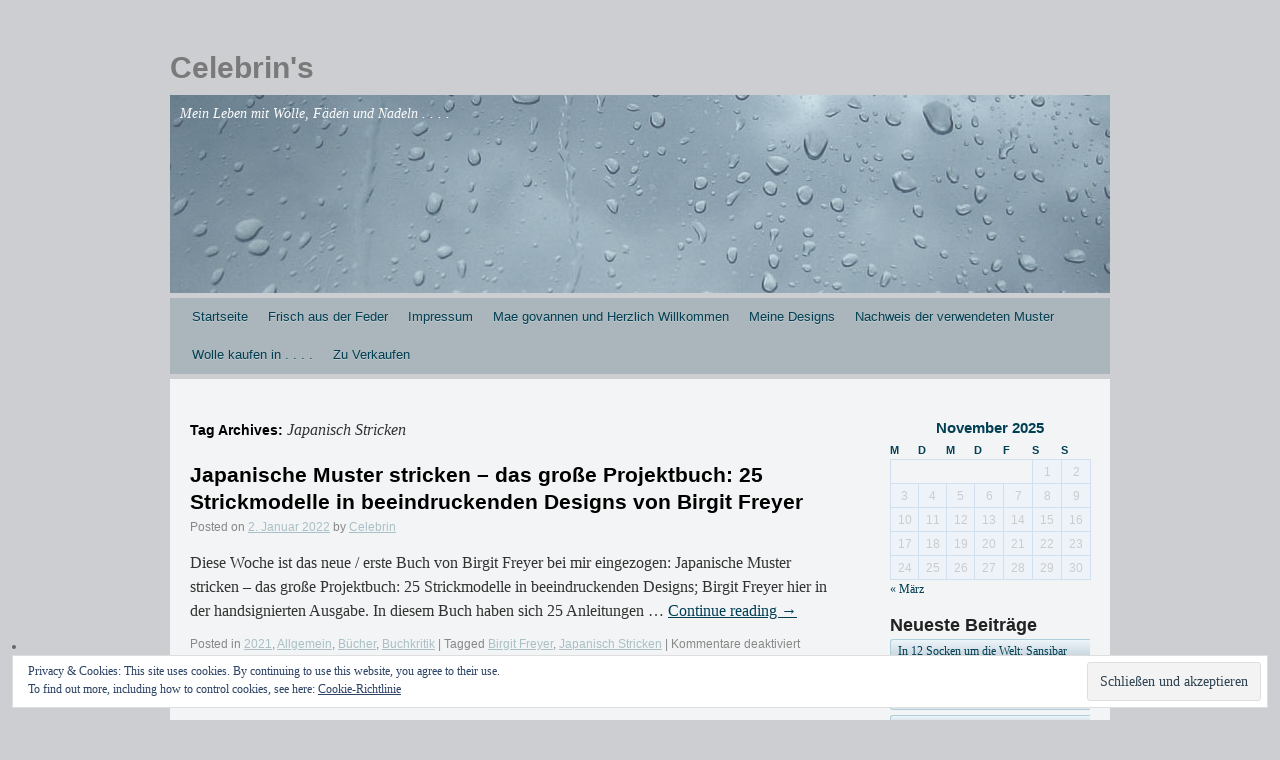

--- FILE ---
content_type: text/html; charset=UTF-8
request_url: https://www.celebrin.de/tag/japanisch-stricken/
body_size: 13322
content:
<!DOCTYPE html>
<html lang="de">
<head>
<meta charset="UTF-8" />
<title>Japanisch Stricken Archive - Celebrin&#039;s</title>
<link rel="profile" href="http://gmpg.org/xfn/11" />
<link rel="stylesheet" type="text/css" media="all" href="https://www.celebrin.de/wp-content/themes/silver-spot/style.css" />
<link rel="pingback" href="https://www.celebrin.de/xmlrpc.php" />
<meta name='robots' content='index, follow, max-image-preview:large, max-snippet:-1, max-video-preview:-1' />
	<style>img:is([sizes="auto" i], [sizes^="auto," i]) { contain-intrinsic-size: 3000px 1500px }</style>
	<meta name="dlm-version" content="5.0.25">
	<!-- This site is optimized with the Yoast SEO plugin v25.2 - https://yoast.com/wordpress/plugins/seo/ -->
	<link rel="canonical" href="https://www.celebrin.de/tag/japanisch-stricken/" />
	<meta property="og:locale" content="de_DE" />
	<meta property="og:type" content="article" />
	<meta property="og:title" content="Japanisch Stricken Archive - Celebrin&#039;s" />
	<meta property="og:url" content="https://www.celebrin.de/tag/japanisch-stricken/" />
	<meta property="og:site_name" content="Celebrin&#039;s" />
	<meta name="twitter:card" content="summary_large_image" />
	<script type="application/ld+json" class="yoast-schema-graph">{"@context":"https://schema.org","@graph":[{"@type":"CollectionPage","@id":"https://www.celebrin.de/tag/japanisch-stricken/","url":"https://www.celebrin.de/tag/japanisch-stricken/","name":"Japanisch Stricken Archive - Celebrin&#039;s","isPartOf":{"@id":"http://www.celebrin.de/#website"},"breadcrumb":{"@id":"https://www.celebrin.de/tag/japanisch-stricken/#breadcrumb"},"inLanguage":"de"},{"@type":"BreadcrumbList","@id":"https://www.celebrin.de/tag/japanisch-stricken/#breadcrumb","itemListElement":[{"@type":"ListItem","position":1,"name":"Startseite","item":"http://www.celebrin.de/"},{"@type":"ListItem","position":2,"name":"Japanisch Stricken"}]},{"@type":"WebSite","@id":"http://www.celebrin.de/#website","url":"http://www.celebrin.de/","name":"Celebrin&#039;s","description":"Mein Leben mit Wolle, Fäden und Nadeln . . . .","potentialAction":[{"@type":"SearchAction","target":{"@type":"EntryPoint","urlTemplate":"http://www.celebrin.de/?s={search_term_string}"},"query-input":{"@type":"PropertyValueSpecification","valueRequired":true,"valueName":"search_term_string"}}],"inLanguage":"de"}]}</script>
	<!-- / Yoast SEO plugin. -->


<link rel='dns-prefetch' href='//www.celebrin.de' />
<link rel='dns-prefetch' href='//secure.gravatar.com' />
<link rel='dns-prefetch' href='//stats.wp.com' />
<link rel='dns-prefetch' href='//maxcdn.bootstrapcdn.com' />
<link rel='dns-prefetch' href='//v0.wordpress.com' />
<link rel='dns-prefetch' href='//jetpack.wordpress.com' />
<link rel='dns-prefetch' href='//s0.wp.com' />
<link rel='dns-prefetch' href='//public-api.wordpress.com' />
<link rel='dns-prefetch' href='//0.gravatar.com' />
<link rel='dns-prefetch' href='//1.gravatar.com' />
<link rel='dns-prefetch' href='//2.gravatar.com' />
<link rel='dns-prefetch' href='//widgets.wp.com' />
<link rel='preconnect' href='//i0.wp.com' />
<link rel='preconnect' href='//c0.wp.com' />
<link rel="alternate" type="application/rss+xml" title="Celebrin&#039;s &raquo; Feed" href="https://www.celebrin.de/feed/" />
<link rel="alternate" type="application/rss+xml" title="Celebrin&#039;s &raquo; Kommentar-Feed" href="https://www.celebrin.de/comments/feed/" />
<link rel="alternate" type="application/rss+xml" title="Celebrin&#039;s &raquo; Japanisch Stricken Schlagwort-Feed" href="https://www.celebrin.de/tag/japanisch-stricken/feed/" />
<script type="text/javascript">
/* <![CDATA[ */
window._wpemojiSettings = {"baseUrl":"https:\/\/s.w.org\/images\/core\/emoji\/16.0.1\/72x72\/","ext":".png","svgUrl":"https:\/\/s.w.org\/images\/core\/emoji\/16.0.1\/svg\/","svgExt":".svg","source":{"concatemoji":"https:\/\/www.celebrin.de\/wp-includes\/js\/wp-emoji-release.min.js?ver=6.8.3"}};
/*! This file is auto-generated */
!function(s,n){var o,i,e;function c(e){try{var t={supportTests:e,timestamp:(new Date).valueOf()};sessionStorage.setItem(o,JSON.stringify(t))}catch(e){}}function p(e,t,n){e.clearRect(0,0,e.canvas.width,e.canvas.height),e.fillText(t,0,0);var t=new Uint32Array(e.getImageData(0,0,e.canvas.width,e.canvas.height).data),a=(e.clearRect(0,0,e.canvas.width,e.canvas.height),e.fillText(n,0,0),new Uint32Array(e.getImageData(0,0,e.canvas.width,e.canvas.height).data));return t.every(function(e,t){return e===a[t]})}function u(e,t){e.clearRect(0,0,e.canvas.width,e.canvas.height),e.fillText(t,0,0);for(var n=e.getImageData(16,16,1,1),a=0;a<n.data.length;a++)if(0!==n.data[a])return!1;return!0}function f(e,t,n,a){switch(t){case"flag":return n(e,"\ud83c\udff3\ufe0f\u200d\u26a7\ufe0f","\ud83c\udff3\ufe0f\u200b\u26a7\ufe0f")?!1:!n(e,"\ud83c\udde8\ud83c\uddf6","\ud83c\udde8\u200b\ud83c\uddf6")&&!n(e,"\ud83c\udff4\udb40\udc67\udb40\udc62\udb40\udc65\udb40\udc6e\udb40\udc67\udb40\udc7f","\ud83c\udff4\u200b\udb40\udc67\u200b\udb40\udc62\u200b\udb40\udc65\u200b\udb40\udc6e\u200b\udb40\udc67\u200b\udb40\udc7f");case"emoji":return!a(e,"\ud83e\udedf")}return!1}function g(e,t,n,a){var r="undefined"!=typeof WorkerGlobalScope&&self instanceof WorkerGlobalScope?new OffscreenCanvas(300,150):s.createElement("canvas"),o=r.getContext("2d",{willReadFrequently:!0}),i=(o.textBaseline="top",o.font="600 32px Arial",{});return e.forEach(function(e){i[e]=t(o,e,n,a)}),i}function t(e){var t=s.createElement("script");t.src=e,t.defer=!0,s.head.appendChild(t)}"undefined"!=typeof Promise&&(o="wpEmojiSettingsSupports",i=["flag","emoji"],n.supports={everything:!0,everythingExceptFlag:!0},e=new Promise(function(e){s.addEventListener("DOMContentLoaded",e,{once:!0})}),new Promise(function(t){var n=function(){try{var e=JSON.parse(sessionStorage.getItem(o));if("object"==typeof e&&"number"==typeof e.timestamp&&(new Date).valueOf()<e.timestamp+604800&&"object"==typeof e.supportTests)return e.supportTests}catch(e){}return null}();if(!n){if("undefined"!=typeof Worker&&"undefined"!=typeof OffscreenCanvas&&"undefined"!=typeof URL&&URL.createObjectURL&&"undefined"!=typeof Blob)try{var e="postMessage("+g.toString()+"("+[JSON.stringify(i),f.toString(),p.toString(),u.toString()].join(",")+"));",a=new Blob([e],{type:"text/javascript"}),r=new Worker(URL.createObjectURL(a),{name:"wpTestEmojiSupports"});return void(r.onmessage=function(e){c(n=e.data),r.terminate(),t(n)})}catch(e){}c(n=g(i,f,p,u))}t(n)}).then(function(e){for(var t in e)n.supports[t]=e[t],n.supports.everything=n.supports.everything&&n.supports[t],"flag"!==t&&(n.supports.everythingExceptFlag=n.supports.everythingExceptFlag&&n.supports[t]);n.supports.everythingExceptFlag=n.supports.everythingExceptFlag&&!n.supports.flag,n.DOMReady=!1,n.readyCallback=function(){n.DOMReady=!0}}).then(function(){return e}).then(function(){var e;n.supports.everything||(n.readyCallback(),(e=n.source||{}).concatemoji?t(e.concatemoji):e.wpemoji&&e.twemoji&&(t(e.twemoji),t(e.wpemoji)))}))}((window,document),window._wpemojiSettings);
/* ]]> */
</script>
<style id='wp-emoji-styles-inline-css' type='text/css'>

	img.wp-smiley, img.emoji {
		display: inline !important;
		border: none !important;
		box-shadow: none !important;
		height: 1em !important;
		width: 1em !important;
		margin: 0 0.07em !important;
		vertical-align: -0.1em !important;
		background: none !important;
		padding: 0 !important;
	}
</style>
<link rel='stylesheet' id='wp-block-library-css' href='https://c0.wp.com/c/6.8.3/wp-includes/css/dist/block-library/style.min.css' type='text/css' media='all' />
<style id='classic-theme-styles-inline-css' type='text/css'>
/*! This file is auto-generated */
.wp-block-button__link{color:#fff;background-color:#32373c;border-radius:9999px;box-shadow:none;text-decoration:none;padding:calc(.667em + 2px) calc(1.333em + 2px);font-size:1.125em}.wp-block-file__button{background:#32373c;color:#fff;text-decoration:none}
</style>
<link rel='stylesheet' id='mediaelement-css' href='https://c0.wp.com/c/6.8.3/wp-includes/js/mediaelement/mediaelementplayer-legacy.min.css' type='text/css' media='all' />
<link rel='stylesheet' id='wp-mediaelement-css' href='https://c0.wp.com/c/6.8.3/wp-includes/js/mediaelement/wp-mediaelement.min.css' type='text/css' media='all' />
<style id='jetpack-sharing-buttons-style-inline-css' type='text/css'>
.jetpack-sharing-buttons__services-list{display:flex;flex-direction:row;flex-wrap:wrap;gap:0;list-style-type:none;margin:5px;padding:0}.jetpack-sharing-buttons__services-list.has-small-icon-size{font-size:12px}.jetpack-sharing-buttons__services-list.has-normal-icon-size{font-size:16px}.jetpack-sharing-buttons__services-list.has-large-icon-size{font-size:24px}.jetpack-sharing-buttons__services-list.has-huge-icon-size{font-size:36px}@media print{.jetpack-sharing-buttons__services-list{display:none!important}}.editor-styles-wrapper .wp-block-jetpack-sharing-buttons{gap:0;padding-inline-start:0}ul.jetpack-sharing-buttons__services-list.has-background{padding:1.25em 2.375em}
</style>
<style id='global-styles-inline-css' type='text/css'>
:root{--wp--preset--aspect-ratio--square: 1;--wp--preset--aspect-ratio--4-3: 4/3;--wp--preset--aspect-ratio--3-4: 3/4;--wp--preset--aspect-ratio--3-2: 3/2;--wp--preset--aspect-ratio--2-3: 2/3;--wp--preset--aspect-ratio--16-9: 16/9;--wp--preset--aspect-ratio--9-16: 9/16;--wp--preset--color--black: #000000;--wp--preset--color--cyan-bluish-gray: #abb8c3;--wp--preset--color--white: #ffffff;--wp--preset--color--pale-pink: #f78da7;--wp--preset--color--vivid-red: #cf2e2e;--wp--preset--color--luminous-vivid-orange: #ff6900;--wp--preset--color--luminous-vivid-amber: #fcb900;--wp--preset--color--light-green-cyan: #7bdcb5;--wp--preset--color--vivid-green-cyan: #00d084;--wp--preset--color--pale-cyan-blue: #8ed1fc;--wp--preset--color--vivid-cyan-blue: #0693e3;--wp--preset--color--vivid-purple: #9b51e0;--wp--preset--gradient--vivid-cyan-blue-to-vivid-purple: linear-gradient(135deg,rgba(6,147,227,1) 0%,rgb(155,81,224) 100%);--wp--preset--gradient--light-green-cyan-to-vivid-green-cyan: linear-gradient(135deg,rgb(122,220,180) 0%,rgb(0,208,130) 100%);--wp--preset--gradient--luminous-vivid-amber-to-luminous-vivid-orange: linear-gradient(135deg,rgba(252,185,0,1) 0%,rgba(255,105,0,1) 100%);--wp--preset--gradient--luminous-vivid-orange-to-vivid-red: linear-gradient(135deg,rgba(255,105,0,1) 0%,rgb(207,46,46) 100%);--wp--preset--gradient--very-light-gray-to-cyan-bluish-gray: linear-gradient(135deg,rgb(238,238,238) 0%,rgb(169,184,195) 100%);--wp--preset--gradient--cool-to-warm-spectrum: linear-gradient(135deg,rgb(74,234,220) 0%,rgb(151,120,209) 20%,rgb(207,42,186) 40%,rgb(238,44,130) 60%,rgb(251,105,98) 80%,rgb(254,248,76) 100%);--wp--preset--gradient--blush-light-purple: linear-gradient(135deg,rgb(255,206,236) 0%,rgb(152,150,240) 100%);--wp--preset--gradient--blush-bordeaux: linear-gradient(135deg,rgb(254,205,165) 0%,rgb(254,45,45) 50%,rgb(107,0,62) 100%);--wp--preset--gradient--luminous-dusk: linear-gradient(135deg,rgb(255,203,112) 0%,rgb(199,81,192) 50%,rgb(65,88,208) 100%);--wp--preset--gradient--pale-ocean: linear-gradient(135deg,rgb(255,245,203) 0%,rgb(182,227,212) 50%,rgb(51,167,181) 100%);--wp--preset--gradient--electric-grass: linear-gradient(135deg,rgb(202,248,128) 0%,rgb(113,206,126) 100%);--wp--preset--gradient--midnight: linear-gradient(135deg,rgb(2,3,129) 0%,rgb(40,116,252) 100%);--wp--preset--font-size--small: 13px;--wp--preset--font-size--medium: 20px;--wp--preset--font-size--large: 36px;--wp--preset--font-size--x-large: 42px;--wp--preset--spacing--20: 0.44rem;--wp--preset--spacing--30: 0.67rem;--wp--preset--spacing--40: 1rem;--wp--preset--spacing--50: 1.5rem;--wp--preset--spacing--60: 2.25rem;--wp--preset--spacing--70: 3.38rem;--wp--preset--spacing--80: 5.06rem;--wp--preset--shadow--natural: 6px 6px 9px rgba(0, 0, 0, 0.2);--wp--preset--shadow--deep: 12px 12px 50px rgba(0, 0, 0, 0.4);--wp--preset--shadow--sharp: 6px 6px 0px rgba(0, 0, 0, 0.2);--wp--preset--shadow--outlined: 6px 6px 0px -3px rgba(255, 255, 255, 1), 6px 6px rgba(0, 0, 0, 1);--wp--preset--shadow--crisp: 6px 6px 0px rgba(0, 0, 0, 1);}:where(.is-layout-flex){gap: 0.5em;}:where(.is-layout-grid){gap: 0.5em;}body .is-layout-flex{display: flex;}.is-layout-flex{flex-wrap: wrap;align-items: center;}.is-layout-flex > :is(*, div){margin: 0;}body .is-layout-grid{display: grid;}.is-layout-grid > :is(*, div){margin: 0;}:where(.wp-block-columns.is-layout-flex){gap: 2em;}:where(.wp-block-columns.is-layout-grid){gap: 2em;}:where(.wp-block-post-template.is-layout-flex){gap: 1.25em;}:where(.wp-block-post-template.is-layout-grid){gap: 1.25em;}.has-black-color{color: var(--wp--preset--color--black) !important;}.has-cyan-bluish-gray-color{color: var(--wp--preset--color--cyan-bluish-gray) !important;}.has-white-color{color: var(--wp--preset--color--white) !important;}.has-pale-pink-color{color: var(--wp--preset--color--pale-pink) !important;}.has-vivid-red-color{color: var(--wp--preset--color--vivid-red) !important;}.has-luminous-vivid-orange-color{color: var(--wp--preset--color--luminous-vivid-orange) !important;}.has-luminous-vivid-amber-color{color: var(--wp--preset--color--luminous-vivid-amber) !important;}.has-light-green-cyan-color{color: var(--wp--preset--color--light-green-cyan) !important;}.has-vivid-green-cyan-color{color: var(--wp--preset--color--vivid-green-cyan) !important;}.has-pale-cyan-blue-color{color: var(--wp--preset--color--pale-cyan-blue) !important;}.has-vivid-cyan-blue-color{color: var(--wp--preset--color--vivid-cyan-blue) !important;}.has-vivid-purple-color{color: var(--wp--preset--color--vivid-purple) !important;}.has-black-background-color{background-color: var(--wp--preset--color--black) !important;}.has-cyan-bluish-gray-background-color{background-color: var(--wp--preset--color--cyan-bluish-gray) !important;}.has-white-background-color{background-color: var(--wp--preset--color--white) !important;}.has-pale-pink-background-color{background-color: var(--wp--preset--color--pale-pink) !important;}.has-vivid-red-background-color{background-color: var(--wp--preset--color--vivid-red) !important;}.has-luminous-vivid-orange-background-color{background-color: var(--wp--preset--color--luminous-vivid-orange) !important;}.has-luminous-vivid-amber-background-color{background-color: var(--wp--preset--color--luminous-vivid-amber) !important;}.has-light-green-cyan-background-color{background-color: var(--wp--preset--color--light-green-cyan) !important;}.has-vivid-green-cyan-background-color{background-color: var(--wp--preset--color--vivid-green-cyan) !important;}.has-pale-cyan-blue-background-color{background-color: var(--wp--preset--color--pale-cyan-blue) !important;}.has-vivid-cyan-blue-background-color{background-color: var(--wp--preset--color--vivid-cyan-blue) !important;}.has-vivid-purple-background-color{background-color: var(--wp--preset--color--vivid-purple) !important;}.has-black-border-color{border-color: var(--wp--preset--color--black) !important;}.has-cyan-bluish-gray-border-color{border-color: var(--wp--preset--color--cyan-bluish-gray) !important;}.has-white-border-color{border-color: var(--wp--preset--color--white) !important;}.has-pale-pink-border-color{border-color: var(--wp--preset--color--pale-pink) !important;}.has-vivid-red-border-color{border-color: var(--wp--preset--color--vivid-red) !important;}.has-luminous-vivid-orange-border-color{border-color: var(--wp--preset--color--luminous-vivid-orange) !important;}.has-luminous-vivid-amber-border-color{border-color: var(--wp--preset--color--luminous-vivid-amber) !important;}.has-light-green-cyan-border-color{border-color: var(--wp--preset--color--light-green-cyan) !important;}.has-vivid-green-cyan-border-color{border-color: var(--wp--preset--color--vivid-green-cyan) !important;}.has-pale-cyan-blue-border-color{border-color: var(--wp--preset--color--pale-cyan-blue) !important;}.has-vivid-cyan-blue-border-color{border-color: var(--wp--preset--color--vivid-cyan-blue) !important;}.has-vivid-purple-border-color{border-color: var(--wp--preset--color--vivid-purple) !important;}.has-vivid-cyan-blue-to-vivid-purple-gradient-background{background: var(--wp--preset--gradient--vivid-cyan-blue-to-vivid-purple) !important;}.has-light-green-cyan-to-vivid-green-cyan-gradient-background{background: var(--wp--preset--gradient--light-green-cyan-to-vivid-green-cyan) !important;}.has-luminous-vivid-amber-to-luminous-vivid-orange-gradient-background{background: var(--wp--preset--gradient--luminous-vivid-amber-to-luminous-vivid-orange) !important;}.has-luminous-vivid-orange-to-vivid-red-gradient-background{background: var(--wp--preset--gradient--luminous-vivid-orange-to-vivid-red) !important;}.has-very-light-gray-to-cyan-bluish-gray-gradient-background{background: var(--wp--preset--gradient--very-light-gray-to-cyan-bluish-gray) !important;}.has-cool-to-warm-spectrum-gradient-background{background: var(--wp--preset--gradient--cool-to-warm-spectrum) !important;}.has-blush-light-purple-gradient-background{background: var(--wp--preset--gradient--blush-light-purple) !important;}.has-blush-bordeaux-gradient-background{background: var(--wp--preset--gradient--blush-bordeaux) !important;}.has-luminous-dusk-gradient-background{background: var(--wp--preset--gradient--luminous-dusk) !important;}.has-pale-ocean-gradient-background{background: var(--wp--preset--gradient--pale-ocean) !important;}.has-electric-grass-gradient-background{background: var(--wp--preset--gradient--electric-grass) !important;}.has-midnight-gradient-background{background: var(--wp--preset--gradient--midnight) !important;}.has-small-font-size{font-size: var(--wp--preset--font-size--small) !important;}.has-medium-font-size{font-size: var(--wp--preset--font-size--medium) !important;}.has-large-font-size{font-size: var(--wp--preset--font-size--large) !important;}.has-x-large-font-size{font-size: var(--wp--preset--font-size--x-large) !important;}
:where(.wp-block-post-template.is-layout-flex){gap: 1.25em;}:where(.wp-block-post-template.is-layout-grid){gap: 1.25em;}
:where(.wp-block-columns.is-layout-flex){gap: 2em;}:where(.wp-block-columns.is-layout-grid){gap: 2em;}
:root :where(.wp-block-pullquote){font-size: 1.5em;line-height: 1.6;}
</style>
<link rel='stylesheet' id='ce_responsive-css' href='https://www.celebrin.de/wp-content/plugins/simple-embed-code/css/video-container.min.css?ver=2.5.1' type='text/css' media='all' />
<link rel='stylesheet' id='font-awesome-css' href='//maxcdn.bootstrapcdn.com/font-awesome/4.2.0/css/font-awesome.min.css?ver=1.0.0' type='text/css' media='all' />
<link rel='stylesheet' id='circles-gallery-plugin-styles-css' href='https://www.celebrin.de/wp-content/plugins/circles-gallery/public/assets/css/public.css?ver=1.0.0' type='text/css' media='all' />
<link rel='stylesheet' id='jetpack_likes-css' href='https://c0.wp.com/p/jetpack/14.7/modules/likes/style.css' type='text/css' media='all' />
<style id='akismet-widget-style-inline-css' type='text/css'>

			.a-stats {
				--akismet-color-mid-green: #357b49;
				--akismet-color-white: #fff;
				--akismet-color-light-grey: #f6f7f7;

				max-width: 350px;
				width: auto;
			}

			.a-stats * {
				all: unset;
				box-sizing: border-box;
			}

			.a-stats strong {
				font-weight: 600;
			}

			.a-stats a.a-stats__link,
			.a-stats a.a-stats__link:visited,
			.a-stats a.a-stats__link:active {
				background: var(--akismet-color-mid-green);
				border: none;
				box-shadow: none;
				border-radius: 8px;
				color: var(--akismet-color-white);
				cursor: pointer;
				display: block;
				font-family: -apple-system, BlinkMacSystemFont, 'Segoe UI', 'Roboto', 'Oxygen-Sans', 'Ubuntu', 'Cantarell', 'Helvetica Neue', sans-serif;
				font-weight: 500;
				padding: 12px;
				text-align: center;
				text-decoration: none;
				transition: all 0.2s ease;
			}

			/* Extra specificity to deal with TwentyTwentyOne focus style */
			.widget .a-stats a.a-stats__link:focus {
				background: var(--akismet-color-mid-green);
				color: var(--akismet-color-white);
				text-decoration: none;
			}

			.a-stats a.a-stats__link:hover {
				filter: brightness(110%);
				box-shadow: 0 4px 12px rgba(0, 0, 0, 0.06), 0 0 2px rgba(0, 0, 0, 0.16);
			}

			.a-stats .count {
				color: var(--akismet-color-white);
				display: block;
				font-size: 1.5em;
				line-height: 1.4;
				padding: 0 13px;
				white-space: nowrap;
			}
		
</style>
<link rel='stylesheet' id='slb_core-css' href='https://www.celebrin.de/wp-content/plugins/simple-lightbox/client/css/app.css?ver=2.9.4' type='text/css' media='all' />
<script type="text/javascript" src="https://c0.wp.com/c/6.8.3/wp-includes/js/jquery/jquery.min.js" id="jquery-core-js"></script>
<script type="text/javascript" src="https://c0.wp.com/c/6.8.3/wp-includes/js/jquery/jquery-migrate.min.js" id="jquery-migrate-js"></script>
<script type="text/javascript" src="https://www.celebrin.de/wp-content/plugins/circles-gallery/public/assets/js/public.js?ver=1.0.0" id="circles-gallery-plugin-script-js"></script>
<script type="text/javascript" id="ai-js-js-extra">
/* <![CDATA[ */
var MyAjax = {"ajaxurl":"https:\/\/www.celebrin.de\/wp-admin\/admin-ajax.php","security":"b2a24c18b3"};
/* ]]> */
</script>
<script type="text/javascript" src="https://www.celebrin.de/wp-content/plugins/advanced-iframe/js/ai.min.js?ver=1" id="ai-js-js"></script>
<link rel="https://api.w.org/" href="https://www.celebrin.de/wp-json/" /><link rel="alternate" title="JSON" type="application/json" href="https://www.celebrin.de/wp-json/wp/v2/tags/719" /><link rel="EditURI" type="application/rsd+xml" title="RSD" href="https://www.celebrin.de/xmlrpc.php?rsd" />
<meta name="generator" content="WordPress 6.8.3" />
	<style>img#wpstats{display:none}</style>
		<style type="text/css" id="custom-background-css">
body.custom-background { background-color: #ccced1; }
</style>
	</head>

<body class="archive tag tag-japanisch-stricken tag-719 custom-background wp-theme-silver-spot">
<div id="wrapper" class="hfeed">
	<div id="header">
		<div id="masthead">
			<div id="branding" role="banner">
								<div id="site-title" class="site-title">
					<span>
						<a href="https://www.celebrin.de/" title="Celebrin&#039;s" rel="home" style="color:#7a7a7a;">Celebrin&#039;s</a>
					</span>
				</div>
				<div id="topwidget" style="display: none;">
					<form role="search" method="get" id="searchform" class="searchform" action="https://www.celebrin.de/">
				<div>
					<label class="screen-reader-text" for="s">Suche nach:</label>
					<input type="text" value="" name="s" id="s" />
					<input type="submit" id="searchsubmit" value="Suchen" />
				</div>
			</form>				</div>
			    
			    <br class="clear">
										<div id="header-image">
						<img src="https://www.celebrin.de/wp-content/themes/silver-spot/images/headers/silvertop5.jpg" style="940px; height: 198px;">
							<div style="color: #fcfcfc; " id="site-description">Mein Leben mit Wolle, Fäden und Nadeln . . . .</div>
						</div>
								</div><!-- #branding -->

			<div id="access" role="navigation">
				<div class="skip-link screen-reader-text"><a href="#content" title="Skip to content">Skip to content</a></div>
				<div class="menu"><ul>
<li ><a href="https://www.celebrin.de/">Startseite</a></li><li class="page_item page-item-2172"><a href="https://www.celebrin.de/frisch-aus-der-feder/">Frisch aus der Feder</a></li>
<li class="page_item page-item-46"><a href="https://www.celebrin.de/impressum-2/">Impressum</a></li>
<li class="page_item page-item-1149"><a href="https://www.celebrin.de/about/">Mae govannen und Herzlich Willkommen</a></li>
<li class="page_item page-item-2782"><a href="https://www.celebrin.de/meine-designs/">Meine Designs</a></li>
<li class="page_item page-item-4386"><a href="https://www.celebrin.de/nachweis-der-verwendeten-muster/">Nachweis der verwendeten Muster</a></li>
<li class="page_item page-item-4020"><a href="https://www.celebrin.de/wolle-kaufen-in/">Wolle kaufen in . . . .</a></li>
<li class="page_item page-item-3697"><a href="https://www.celebrin.de/zu-verkaufen/">Zu Verkaufen</a></li>
</ul></div>
			</div><!-- #access -->
		</div><!-- #masthead -->
	</div><!-- #header -->

	<div id="main">

		<div id="container">
			<div id="content" role="main">

				<h1 class="page-title">Tag Archives: <span>Japanisch Stricken</span></h1>





			<div id="post-6369" class="post-6369 post type-post status-publish format-standard hentry category-687 category-allgemein category-bucher category-buchkritik tag-birgit-freyer tag-japanisch-stricken">
			<h2 class="entry-title"><a href="https://www.celebrin.de/2022/01/02/japanische-muster-stricken-das-grosse-projektbuch-25-strickmodelle-in-beeindruckenden-designs-von-birgit-freyer/" title="Permalink to Japanische Muster stricken – das große Projektbuch: 25 Strickmodelle in beeindruckenden Designs von Birgit Freyer" rel="bookmark">Japanische Muster stricken – das große Projektbuch: 25 Strickmodelle in beeindruckenden Designs von Birgit Freyer</a></h2>

			<div class="entry-meta">
				<span class="meta-prep meta-prep-author">Posted on</span> <a href="https://www.celebrin.de/2022/01/02/japanische-muster-stricken-das-grosse-projektbuch-25-strickmodelle-in-beeindruckenden-designs-von-birgit-freyer/" title="12:09" rel="bookmark"><span class="entry-date">2. Januar 2022</span></a> <span class="meta-sep">by</span> <span class="author vcard"><a class="url fn n" href="https://www.celebrin.de/author/admin/" title="View all posts by Celebrin">Celebrin</a></span>			</div><!-- .entry-meta -->

				<div class="entry-summary">
				<p>Diese Woche ist das neue / erste Buch von Birgit Freyer bei mir eingezogen: Japanische Muster stricken – das große Projektbuch: 25 Strickmodelle in beeindruckenden Designs; Birgit Freyer hier in der handsignierten Ausgabe. In diesem Buch haben sich 25 Anleitungen &hellip; <a href="https://www.celebrin.de/2022/01/02/japanische-muster-stricken-das-grosse-projektbuch-25-strickmodelle-in-beeindruckenden-designs-von-birgit-freyer/">Continue reading <span class="meta-nav">&rarr;</span></a></p>
			</div><!-- .entry-summary -->
	
			<div class="entry-utility">
									<span class="cat-links">
						<span class="entry-utility-prep entry-utility-prep-cat-links">Posted in</span> <a href="https://www.celebrin.de/category/2021/" rel="category tag">2021</a>, <a href="https://www.celebrin.de/category/allgemein/" rel="category tag">Allgemein</a>, <a href="https://www.celebrin.de/category/bucher/" rel="category tag">Bücher</a>, <a href="https://www.celebrin.de/category/bucher/buchkritik/" rel="category tag">Buchkritik</a>					</span>
					<span class="meta-sep">|</span>
													<span class="tag-links">
						<span class="entry-utility-prep entry-utility-prep-tag-links">Tagged</span> <a href="https://www.celebrin.de/tag/birgit-freyer/" rel="tag">Birgit Freyer</a>, <a href="https://www.celebrin.de/tag/japanisch-stricken/" rel="tag">Japanisch Stricken</a>					</span>
					<span class="meta-sep">|</span>
								<span class="comments-link"><span>Kommentare deaktiviert<span class="screen-reader-text"> für Japanische Muster stricken – das große Projektbuch: 25 Strickmodelle in beeindruckenden Designs von Birgit Freyer</span></span></span>
							</div><!-- .entry-utility -->
		</div><!-- #post-## -->

		
	

			</div><!-- #content -->
		</div><!-- #container -->


		<div id="primary" class="widget-area" role="complementary">
			<ul class="xoxo">

<li id="calendar-3" class="widget-container widget_calendar"><div id="calendar_wrap" class="calendar_wrap"><table id="wp-calendar" class="wp-calendar-table">
	<caption>November 2025</caption>
	<thead>
	<tr>
		<th scope="col" aria-label="Montag">M</th>
		<th scope="col" aria-label="Dienstag">D</th>
		<th scope="col" aria-label="Mittwoch">M</th>
		<th scope="col" aria-label="Donnerstag">D</th>
		<th scope="col" aria-label="Freitag">F</th>
		<th scope="col" aria-label="Samstag">S</th>
		<th scope="col" aria-label="Sonntag">S</th>
	</tr>
	</thead>
	<tbody>
	<tr>
		<td colspan="5" class="pad">&nbsp;</td><td>1</td><td>2</td>
	</tr>
	<tr>
		<td>3</td><td>4</td><td>5</td><td>6</td><td id="today">7</td><td>8</td><td>9</td>
	</tr>
	<tr>
		<td>10</td><td>11</td><td>12</td><td>13</td><td>14</td><td>15</td><td>16</td>
	</tr>
	<tr>
		<td>17</td><td>18</td><td>19</td><td>20</td><td>21</td><td>22</td><td>23</td>
	</tr>
	<tr>
		<td>24</td><td>25</td><td>26</td><td>27</td><td>28</td><td>29</td><td>30</td>
	</tr>
	</tbody>
	</table><nav aria-label="Vorherige und nächste Monate" class="wp-calendar-nav">
		<span class="wp-calendar-nav-prev"><a href="https://www.celebrin.de/2024/03/">&laquo; März</a></span>
		<span class="pad">&nbsp;</span>
		<span class="wp-calendar-nav-next">&nbsp;</span>
	</nav></div></li>
		<li id="recent-posts-2" class="widget-container widget_recent_entries">
		<h3 class="widget-title">Neueste Beiträge</h3>
		<ul>
											<li>
					<a href="https://www.celebrin.de/2024/03/09/in-12-socken-um-die-welt-sansibar-02-2024/">In 12 Socken um die Welt: Sansibar 02/2024</a>
									</li>
											<li>
					<a href="https://www.celebrin.de/2024/03/08/februar-2024/">Februar 2024</a>
									</li>
											<li>
					<a href="https://www.celebrin.de/2024/02/10/januar-2024/">Januar 2024</a>
									</li>
											<li>
					<a href="https://www.celebrin.de/2024/01/21/in-12-socken-um-die-welt-kurilen-01-2024/">In 12 Socken um die Welt: Kurilen 01/2024</a>
									</li>
											<li>
					<a href="https://www.celebrin.de/2024/01/08/lars-der-eisbaer/">Lars &#8211; Der Eisbär</a>
									</li>
					</ul>

		</li><li id="archives-2" class="widget-container widget_archive"><h3 class="widget-title">Archiv</h3>		<label class="screen-reader-text" for="archives-dropdown-2">Archiv</label>
		<select id="archives-dropdown-2" name="archive-dropdown">
			
			<option value="">Monat auswählen</option>
				<option value='https://www.celebrin.de/2024/03/'> März 2024 &nbsp;(2)</option>
	<option value='https://www.celebrin.de/2024/02/'> Februar 2024 &nbsp;(1)</option>
	<option value='https://www.celebrin.de/2024/01/'> Januar 2024 &nbsp;(3)</option>
	<option value='https://www.celebrin.de/2023/12/'> Dezember 2023 &nbsp;(2)</option>
	<option value='https://www.celebrin.de/2023/11/'> November 2023 &nbsp;(1)</option>
	<option value='https://www.celebrin.de/2023/10/'> Oktober 2023 &nbsp;(6)</option>
	<option value='https://www.celebrin.de/2023/09/'> September 2023 &nbsp;(4)</option>
	<option value='https://www.celebrin.de/2023/07/'> Juli 2023 &nbsp;(1)</option>
	<option value='https://www.celebrin.de/2023/05/'> Mai 2023 &nbsp;(2)</option>
	<option value='https://www.celebrin.de/2023/03/'> März 2023 &nbsp;(3)</option>
	<option value='https://www.celebrin.de/2023/01/'> Januar 2023 &nbsp;(3)</option>
	<option value='https://www.celebrin.de/2022/12/'> Dezember 2022 &nbsp;(2)</option>
	<option value='https://www.celebrin.de/2022/11/'> November 2022 &nbsp;(1)</option>
	<option value='https://www.celebrin.de/2022/05/'> Mai 2022 &nbsp;(1)</option>
	<option value='https://www.celebrin.de/2022/04/'> April 2022 &nbsp;(3)</option>
	<option value='https://www.celebrin.de/2022/03/'> März 2022 &nbsp;(2)</option>
	<option value='https://www.celebrin.de/2022/02/'> Februar 2022 &nbsp;(1)</option>
	<option value='https://www.celebrin.de/2022/01/'> Januar 2022 &nbsp;(2)</option>
	<option value='https://www.celebrin.de/2021/12/'> Dezember 2021 &nbsp;(1)</option>
	<option value='https://www.celebrin.de/2021/09/'> September 2021 &nbsp;(1)</option>
	<option value='https://www.celebrin.de/2021/06/'> Juni 2021 &nbsp;(1)</option>
	<option value='https://www.celebrin.de/2021/05/'> Mai 2021 &nbsp;(2)</option>
	<option value='https://www.celebrin.de/2021/03/'> März 2021 &nbsp;(2)</option>
	<option value='https://www.celebrin.de/2021/02/'> Februar 2021 &nbsp;(5)</option>
	<option value='https://www.celebrin.de/2021/01/'> Januar 2021 &nbsp;(1)</option>
	<option value='https://www.celebrin.de/2020/12/'> Dezember 2020 &nbsp;(1)</option>
	<option value='https://www.celebrin.de/2020/11/'> November 2020 &nbsp;(4)</option>
	<option value='https://www.celebrin.de/2020/09/'> September 2020 &nbsp;(4)</option>
	<option value='https://www.celebrin.de/2020/04/'> April 2020 &nbsp;(1)</option>
	<option value='https://www.celebrin.de/2020/03/'> März 2020 &nbsp;(1)</option>
	<option value='https://www.celebrin.de/2020/02/'> Februar 2020 &nbsp;(2)</option>
	<option value='https://www.celebrin.de/2020/01/'> Januar 2020 &nbsp;(2)</option>
	<option value='https://www.celebrin.de/2019/12/'> Dezember 2019 &nbsp;(1)</option>
	<option value='https://www.celebrin.de/2019/11/'> November 2019 &nbsp;(2)</option>
	<option value='https://www.celebrin.de/2019/10/'> Oktober 2019 &nbsp;(2)</option>
	<option value='https://www.celebrin.de/2019/09/'> September 2019 &nbsp;(1)</option>
	<option value='https://www.celebrin.de/2019/08/'> August 2019 &nbsp;(4)</option>
	<option value='https://www.celebrin.de/2019/07/'> Juli 2019 &nbsp;(3)</option>
	<option value='https://www.celebrin.de/2019/06/'> Juni 2019 &nbsp;(1)</option>
	<option value='https://www.celebrin.de/2019/05/'> Mai 2019 &nbsp;(2)</option>
	<option value='https://www.celebrin.de/2019/01/'> Januar 2019 &nbsp;(3)</option>
	<option value='https://www.celebrin.de/2018/12/'> Dezember 2018 &nbsp;(3)</option>
	<option value='https://www.celebrin.de/2018/09/'> September 2018 &nbsp;(1)</option>
	<option value='https://www.celebrin.de/2018/08/'> August 2018 &nbsp;(2)</option>
	<option value='https://www.celebrin.de/2018/05/'> Mai 2018 &nbsp;(4)</option>
	<option value='https://www.celebrin.de/2018/04/'> April 2018 &nbsp;(3)</option>
	<option value='https://www.celebrin.de/2018/03/'> März 2018 &nbsp;(3)</option>
	<option value='https://www.celebrin.de/2018/02/'> Februar 2018 &nbsp;(2)</option>
	<option value='https://www.celebrin.de/2018/01/'> Januar 2018 &nbsp;(1)</option>
	<option value='https://www.celebrin.de/2017/12/'> Dezember 2017 &nbsp;(2)</option>
	<option value='https://www.celebrin.de/2017/11/'> November 2017 &nbsp;(2)</option>
	<option value='https://www.celebrin.de/2017/10/'> Oktober 2017 &nbsp;(1)</option>
	<option value='https://www.celebrin.de/2017/09/'> September 2017 &nbsp;(1)</option>
	<option value='https://www.celebrin.de/2017/08/'> August 2017 &nbsp;(1)</option>
	<option value='https://www.celebrin.de/2017/07/'> Juli 2017 &nbsp;(6)</option>
	<option value='https://www.celebrin.de/2017/06/'> Juni 2017 &nbsp;(3)</option>
	<option value='https://www.celebrin.de/2017/05/'> Mai 2017 &nbsp;(1)</option>
	<option value='https://www.celebrin.de/2017/04/'> April 2017 &nbsp;(2)</option>
	<option value='https://www.celebrin.de/2017/03/'> März 2017 &nbsp;(3)</option>
	<option value='https://www.celebrin.de/2017/02/'> Februar 2017 &nbsp;(1)</option>
	<option value='https://www.celebrin.de/2017/01/'> Januar 2017 &nbsp;(2)</option>
	<option value='https://www.celebrin.de/2016/12/'> Dezember 2016 &nbsp;(3)</option>
	<option value='https://www.celebrin.de/2016/10/'> Oktober 2016 &nbsp;(2)</option>
	<option value='https://www.celebrin.de/2016/09/'> September 2016 &nbsp;(1)</option>
	<option value='https://www.celebrin.de/2016/08/'> August 2016 &nbsp;(2)</option>
	<option value='https://www.celebrin.de/2016/05/'> Mai 2016 &nbsp;(1)</option>
	<option value='https://www.celebrin.de/2016/03/'> März 2016 &nbsp;(2)</option>
	<option value='https://www.celebrin.de/2016/01/'> Januar 2016 &nbsp;(2)</option>
	<option value='https://www.celebrin.de/2015/12/'> Dezember 2015 &nbsp;(1)</option>
	<option value='https://www.celebrin.de/2015/09/'> September 2015 &nbsp;(1)</option>
	<option value='https://www.celebrin.de/2015/06/'> Juni 2015 &nbsp;(1)</option>
	<option value='https://www.celebrin.de/2015/03/'> März 2015 &nbsp;(3)</option>
	<option value='https://www.celebrin.de/2015/02/'> Februar 2015 &nbsp;(1)</option>
	<option value='https://www.celebrin.de/2014/12/'> Dezember 2014 &nbsp;(1)</option>
	<option value='https://www.celebrin.de/2014/10/'> Oktober 2014 &nbsp;(1)</option>
	<option value='https://www.celebrin.de/2014/08/'> August 2014 &nbsp;(2)</option>
	<option value='https://www.celebrin.de/2014/05/'> Mai 2014 &nbsp;(1)</option>
	<option value='https://www.celebrin.de/2014/04/'> April 2014 &nbsp;(3)</option>
	<option value='https://www.celebrin.de/2013/12/'> Dezember 2013 &nbsp;(1)</option>
	<option value='https://www.celebrin.de/2013/07/'> Juli 2013 &nbsp;(2)</option>
	<option value='https://www.celebrin.de/2013/06/'> Juni 2013 &nbsp;(3)</option>
	<option value='https://www.celebrin.de/2013/05/'> Mai 2013 &nbsp;(4)</option>
	<option value='https://www.celebrin.de/2012/12/'> Dezember 2012 &nbsp;(1)</option>
	<option value='https://www.celebrin.de/2012/11/'> November 2012 &nbsp;(1)</option>
	<option value='https://www.celebrin.de/2012/10/'> Oktober 2012 &nbsp;(1)</option>
	<option value='https://www.celebrin.de/2012/07/'> Juli 2012 &nbsp;(2)</option>
	<option value='https://www.celebrin.de/2012/04/'> April 2012 &nbsp;(2)</option>
	<option value='https://www.celebrin.de/2011/11/'> November 2011 &nbsp;(4)</option>
	<option value='https://www.celebrin.de/2011/10/'> Oktober 2011 &nbsp;(1)</option>
	<option value='https://www.celebrin.de/2011/09/'> September 2011 &nbsp;(4)</option>
	<option value='https://www.celebrin.de/2011/08/'> August 2011 &nbsp;(1)</option>
	<option value='https://www.celebrin.de/2011/07/'> Juli 2011 &nbsp;(5)</option>
	<option value='https://www.celebrin.de/2011/06/'> Juni 2011 &nbsp;(5)</option>
	<option value='https://www.celebrin.de/2011/05/'> Mai 2011 &nbsp;(9)</option>
	<option value='https://www.celebrin.de/2011/04/'> April 2011 &nbsp;(5)</option>
	<option value='https://www.celebrin.de/2011/03/'> März 2011 &nbsp;(10)</option>
	<option value='https://www.celebrin.de/2011/02/'> Februar 2011 &nbsp;(1)</option>
	<option value='https://www.celebrin.de/2011/01/'> Januar 2011 &nbsp;(12)</option>
	<option value='https://www.celebrin.de/2010/12/'> Dezember 2010 &nbsp;(11)</option>
	<option value='https://www.celebrin.de/2010/11/'> November 2010 &nbsp;(5)</option>
	<option value='https://www.celebrin.de/2010/10/'> Oktober 2010 &nbsp;(6)</option>
	<option value='https://www.celebrin.de/2010/09/'> September 2010 &nbsp;(5)</option>
	<option value='https://www.celebrin.de/2010/08/'> August 2010 &nbsp;(6)</option>
	<option value='https://www.celebrin.de/2010/07/'> Juli 2010 &nbsp;(5)</option>
	<option value='https://www.celebrin.de/2010/06/'> Juni 2010 &nbsp;(5)</option>
	<option value='https://www.celebrin.de/2010/05/'> Mai 2010 &nbsp;(7)</option>
	<option value='https://www.celebrin.de/2010/04/'> April 2010 &nbsp;(7)</option>
	<option value='https://www.celebrin.de/2010/03/'> März 2010 &nbsp;(4)</option>
	<option value='https://www.celebrin.de/2010/02/'> Februar 2010 &nbsp;(7)</option>
	<option value='https://www.celebrin.de/2010/01/'> Januar 2010 &nbsp;(11)</option>
	<option value='https://www.celebrin.de/2009/12/'> Dezember 2009 &nbsp;(11)</option>
	<option value='https://www.celebrin.de/2009/11/'> November 2009 &nbsp;(7)</option>
	<option value='https://www.celebrin.de/2009/10/'> Oktober 2009 &nbsp;(4)</option>
	<option value='https://www.celebrin.de/2009/09/'> September 2009 &nbsp;(10)</option>
	<option value='https://www.celebrin.de/2009/08/'> August 2009 &nbsp;(24)</option>
	<option value='https://www.celebrin.de/2009/07/'> Juli 2009 &nbsp;(9)</option>
	<option value='https://www.celebrin.de/2009/06/'> Juni 2009 &nbsp;(8)</option>
	<option value='https://www.celebrin.de/2009/05/'> Mai 2009 &nbsp;(14)</option>
	<option value='https://www.celebrin.de/2009/04/'> April 2009 &nbsp;(12)</option>
	<option value='https://www.celebrin.de/2009/03/'> März 2009 &nbsp;(8)</option>
	<option value='https://www.celebrin.de/2009/02/'> Februar 2009 &nbsp;(6)</option>
	<option value='https://www.celebrin.de/2009/01/'> Januar 2009 &nbsp;(13)</option>
	<option value='https://www.celebrin.de/2008/12/'> Dezember 2008 &nbsp;(17)</option>
	<option value='https://www.celebrin.de/2008/11/'> November 2008 &nbsp;(10)</option>
	<option value='https://www.celebrin.de/2008/10/'> Oktober 2008 &nbsp;(8)</option>
	<option value='https://www.celebrin.de/2008/09/'> September 2008 &nbsp;(18)</option>
	<option value='https://www.celebrin.de/2008/08/'> August 2008 &nbsp;(2)</option>
	<option value='https://www.celebrin.de/2008/07/'> Juli 2008 &nbsp;(4)</option>
	<option value='https://www.celebrin.de/2008/06/'> Juni 2008 &nbsp;(4)</option>
	<option value='https://www.celebrin.de/2008/05/'> Mai 2008 &nbsp;(2)</option>
	<option value='https://www.celebrin.de/2008/04/'> April 2008 &nbsp;(5)</option>
	<option value='https://www.celebrin.de/2008/03/'> März 2008 &nbsp;(1)</option>
	<option value='https://www.celebrin.de/2008/02/'> Februar 2008 &nbsp;(1)</option>
	<option value='https://www.celebrin.de/2008/01/'> Januar 2008 &nbsp;(3)</option>
	<option value='https://www.celebrin.de/2007/12/'> Dezember 2007 &nbsp;(1)</option>
	<option value='https://www.celebrin.de/2007/11/'> November 2007 &nbsp;(1)</option>

		</select>

			<script type="text/javascript">
/* <![CDATA[ */

(function() {
	var dropdown = document.getElementById( "archives-dropdown-2" );
	function onSelectChange() {
		if ( dropdown.options[ dropdown.selectedIndex ].value !== '' ) {
			document.location.href = this.options[ this.selectedIndex ].value;
		}
	}
	dropdown.onchange = onSelectChange;
})();

/* ]]> */
</script>
</li><li id="categories-3" class="widget-container widget_categories"><h3 class="widget-title">Kategorien</h3><form action="https://www.celebrin.de" method="get"><label class="screen-reader-text" for="cat">Kategorien</label><select  name='cat' id='cat' class='postform'>
	<option value='-1'>Kategorie auswählen</option>
	<option class="level-0" value="613">2017&nbsp;&nbsp;(10)</option>
	<option class="level-0" value="628">2018&nbsp;&nbsp;(17)</option>
	<option class="level-0" value="643">2019&nbsp;&nbsp;(19)</option>
	<option class="level-0" value="666">2020&nbsp;&nbsp;(16)</option>
	<option class="level-0" value="687">2021&nbsp;&nbsp;(15)</option>
	<option class="level-0" value="720">2022&nbsp;&nbsp;(12)</option>
	<option class="level-0" value="731">2023&nbsp;&nbsp;(19)</option>
	<option class="level-0" value="758">2024&nbsp;&nbsp;(6)</option>
	<option class="level-0" value="519">Akureyri&nbsp;&nbsp;(1)</option>
	<option class="level-0" value="1">Allgemein&nbsp;&nbsp;(89)</option>
	<option class="level-0" value="454">Alltag&nbsp;&nbsp;(2)</option>
	<option class="level-0" value="455">Anleitung&nbsp;&nbsp;(1)</option>
	<option class="level-0" value="413">ASP&nbsp;&nbsp;(1)</option>
	<option class="level-0" value="552">Auf Reisen&nbsp;&nbsp;(5)</option>
	<option class="level-0" value="633">Ausgelesen&nbsp;&nbsp;(5)</option>
	<option class="level-0" value="466">Begleiter durchs Jahr&nbsp;&nbsp;(20)</option>
	<option class="level-0" value="598">Begleiter_2017&nbsp;&nbsp;(12)</option>
	<option class="level-0" value="558">Berlin&nbsp;&nbsp;(2)</option>
	<option class="level-0" value="743">BildderWoche&nbsp;&nbsp;(10)</option>
	<option class="level-0" value="4">Bücher&nbsp;&nbsp;(23)</option>
	<option class="level-0" value="414">Buchkritik&nbsp;&nbsp;(15)</option>
	<option class="level-0" value="422">CD Kritik&nbsp;&nbsp;(2)</option>
	<option class="level-0" value="416">Corvus Corax&nbsp;&nbsp;(1)</option>
	<option class="level-0" value="617">CvB&nbsp;&nbsp;(2)</option>
	<option class="level-0" value="399">Drachen&nbsp;&nbsp;(1)</option>
	<option class="level-0" value="599">Einhorn&nbsp;&nbsp;(4)</option>
	<option class="level-0" value="5">Fertige Arbeiten&nbsp;&nbsp;(18)</option>
	<option class="level-0" value="512">Filzen&nbsp;&nbsp;(2)</option>
	<option class="level-0" value="418">Flohmarkt&nbsp;&nbsp;(2)</option>
	<option class="level-0" value="586">Frau_Schulz_Decke&nbsp;&nbsp;(1)</option>
	<option class="level-0" value="472">Frisch aus der Feder&nbsp;&nbsp;(2)</option>
	<option class="level-0" value="356">Frühchen&nbsp;&nbsp;(2)</option>
	<option class="level-0" value="389">Gerüchte&nbsp;&nbsp;(1)</option>
	<option class="level-0" value="375">Geschriebenes&nbsp;&nbsp;(1)</option>
	<option class="level-0" value="684">GrüneSocken&nbsp;&nbsp;(6)</option>
	<option class="level-0" value="747">Häkeln&nbsp;&nbsp;(2)</option>
	<option class="level-0" value="6">Handarbeiten&nbsp;&nbsp;(2)</option>
	<option class="level-0" value="7">Handstulpen&nbsp;&nbsp;(6)</option>
	<option class="level-0" value="761">Hörbücher&nbsp;&nbsp;(1)</option>
	<option class="level-0" value="527">Island 2011&nbsp;&nbsp;(2)</option>
	<option class="level-0" value="9">KAL&nbsp;&nbsp;(29)</option>
	<option class="level-0" value="640">Karitatives_Stricken&nbsp;&nbsp;(1)</option>
	<option class="level-0" value="10">Kinderlächeln&nbsp;&nbsp;(3)</option>
	<option class="level-0" value="11">Kinderlächeln 2008&nbsp;&nbsp;(9)</option>
	<option class="level-0" value="12">Kinderlächeln 2009&nbsp;&nbsp;(5)</option>
	<option class="level-0" value="594">Kindermützen&nbsp;&nbsp;(1)</option>
	<option class="level-0" value="592">Kinderstricken&nbsp;&nbsp;(1)</option>
	<option class="level-0" value="13">kip&nbsp;&nbsp;(4)</option>
	<option class="level-0" value="423">Konzertbericht&nbsp;&nbsp;(3)</option>
	<option class="level-0" value="299">Kragen&nbsp;&nbsp;(1)</option>
	<option class="level-0" value="14">Kreuzstich&nbsp;&nbsp;(39)</option>
	<option class="level-0" value="15">Kurzreisen&nbsp;&nbsp;(2)</option>
	<option class="level-0" value="16">Lace&nbsp;&nbsp;(65)</option>
	<option class="level-0" value="544">Leo&nbsp;&nbsp;(1)</option>
	<option class="level-0" value="700">Leuchtturm&nbsp;&nbsp;(3)</option>
	<option class="level-0" value="740">Leuchtturm Stricken&nbsp;&nbsp;(1)</option>
	<option class="level-0" value="547">Messen und Ausstellungen&nbsp;&nbsp;(2)</option>
	<option class="level-0" value="593">Mission: Stash-Abbau&nbsp;&nbsp;(26)</option>
	<option class="level-0" value="419">Musik&nbsp;&nbsp;(5)</option>
	<option class="level-0" value="17">Mützen&nbsp;&nbsp;(5)</option>
	<option class="level-0" value="18">Persönliches&nbsp;&nbsp;(2)</option>
	<option class="level-0" value="467">Photos&nbsp;&nbsp;(1)</option>
	<option class="level-0" value="346">Postcrossing&nbsp;&nbsp;(1)</option>
	<option class="level-0" value="705">Pullover/Shirt&nbsp;&nbsp;(1)</option>
	<option class="level-0" value="619">Rezension&nbsp;&nbsp;(2)</option>
	<option class="level-0" value="629">Schaf&nbsp;&nbsp;(4)</option>
	<option class="level-0" value="725">Schafpaten&nbsp;&nbsp;(2)</option>
	<option class="level-0" value="19">Schal&nbsp;&nbsp;(36)</option>
	<option class="level-0" value="20">Socken&nbsp;&nbsp;(58)</option>
	<option class="level-0" value="637">Sticken allgemein&nbsp;&nbsp;(1)</option>
	<option class="level-0" value="530">Strahleaugen&nbsp;&nbsp;(1)</option>
	<option class="level-0" value="21">Stricken allgemein&nbsp;&nbsp;(64)</option>
	<option class="level-0" value="690">Temperaturbild&nbsp;&nbsp;(3)</option>
	<option class="level-0" value="327">Tücher&nbsp;&nbsp;(34)</option>
	<option class="level-0" value="24">UFO Tagebuch&nbsp;&nbsp;(3)</option>
	<option class="level-0" value="25">Uncategorized&nbsp;&nbsp;(5)</option>
	<option class="level-0" value="712">Unterwegs&nbsp;&nbsp;(1)</option>
	<option class="level-0" value="459">Urlaub&nbsp;&nbsp;(3)</option>
	<option class="level-0" value="460">Urlaubsvorbereitungen&nbsp;&nbsp;(3)</option>
	<option class="level-0" value="649">VirtuellesWorkbook&nbsp;&nbsp;(1)</option>
	<option class="level-0" value="27">Vorratskiste&nbsp;&nbsp;(17)</option>
	<option class="level-0" value="342">W I P&nbsp;&nbsp;(2)</option>
	<option class="level-0" value="642">Wichtig&nbsp;&nbsp;(2)</option>
	<option class="level-0" value="29">Wolle kaufen&nbsp;&nbsp;(10)</option>
	<option class="level-0" value="30">Wollschaf&nbsp;&nbsp;(18)</option>
	<option class="level-0" value="549">Zwerge&nbsp;&nbsp;(1)</option>
</select>
</form><script type="text/javascript">
/* <![CDATA[ */

(function() {
	var dropdown = document.getElementById( "cat" );
	function onCatChange() {
		if ( dropdown.options[ dropdown.selectedIndex ].value > 0 ) {
			dropdown.parentNode.submit();
		}
	}
	dropdown.onchange = onCatChange;
})();

/* ]]> */
</script>
</li><li id="text-17" class="widget-container widget_text"><h3 class="widget-title">Geocaching.com</h3>			<div class="textwidget"><a href="https://www.geocaching.com/profile/?guid=7c2d4b5e-65d1-400a-b12e-b409fe842528" target="_blank"><img src="https://img.geocaching.comstats/img.aspx?txt=Let's+Go+Geocaching!&uid=7c2d4b5e-65d1-400a-b12e-b409fe842528&bg=2" alt="Profile for Engill_Cele_Brin" /></a></div>
		</li><li id="pages-2" class="widget-container widget_pages"><h3 class="widget-title">Seiten</h3>
			<ul>
				<li class="page_item page-item-2172"><a href="https://www.celebrin.de/frisch-aus-der-feder/">Frisch aus der Feder</a></li>
<li class="page_item page-item-46"><a href="https://www.celebrin.de/impressum-2/">Impressum</a></li>
<li class="page_item page-item-1149"><a href="https://www.celebrin.de/about/">Mae govannen und Herzlich Willkommen</a></li>
<li class="page_item page-item-2782"><a href="https://www.celebrin.de/meine-designs/">Meine Designs</a></li>
<li class="page_item page-item-4386"><a href="https://www.celebrin.de/nachweis-der-verwendeten-muster/">Nachweis der verwendeten Muster</a></li>
<li class="page_item page-item-4020"><a href="https://www.celebrin.de/wolle-kaufen-in/">Wolle kaufen in . . . .</a></li>
<li class="page_item page-item-3697"><a href="https://www.celebrin.de/zu-verkaufen/">Zu Verkaufen</a></li>
			</ul>

			</li><li id="text-9" class="widget-container widget_text">			<div class="textwidget"><p>
<a href="http://www.easy2sync.de/de/ueber/ablogatree.php"><img data-recalc-dims="1" src="https://i0.wp.com/www.easy2sync.de/img/special/Button_d_160_Robinie.png?resize=160%2C46" width="160" height="46" border="0" alt="Mein Blog hat eine Robinie gepflanzt."></a><br />
</br></p>
</div>
		</li><li id="eu_cookie_law_widget-2" class="widget-container widget_eu_cookie_law_widget">
<div
	class="hide-on-button"
	data-hide-timeout="30"
	data-consent-expiration="90"
	id="eu-cookie-law"
>
	<form method="post" id="jetpack-eu-cookie-law-form">
		<input type="submit" value="Schließen und akzeptieren" class="accept" />
	</form>

	Privacy &amp; Cookies: This site uses cookies. By continuing to use this website, you agree to their use. <br />
To find out more, including how to control cookies, see here:
		<a href="http://www.celebrin.de/impressum-2/" rel="">
		Cookie-Richtlinie	</a>
</div>
</li>			</ul>
		</div><!-- #primary .widget-area -->

	</div><!-- #main -->

	<div id="footer" role="contentinfo">
		<div id="colophon">



			<div id="site-info">
				<a href="https://www.celebrin.de/" title="Celebrin&#039;s" rel="home">
					Celebrin&#039;s				</a>
			</div><!-- #site-info -->

			<div id="site-generator">
							</div><!-- #site-generator -->
			

		</div><!-- #colophon -->
	</div><!-- #footer -->

</div><!-- #wrapper -->

<script type="speculationrules">
{"prefetch":[{"source":"document","where":{"and":[{"href_matches":"\/*"},{"not":{"href_matches":["\/wp-*.php","\/wp-admin\/*","\/wp-content\/uploads\/*","\/wp-content\/*","\/wp-content\/plugins\/*","\/wp-content\/themes\/silver-spot\/*","\/*\\?(.+)"]}},{"not":{"selector_matches":"a[rel~=\"nofollow\"]"}},{"not":{"selector_matches":".no-prefetch, .no-prefetch a"}}]},"eagerness":"conservative"}]}
</script>
<link rel='stylesheet' id='eu-cookie-law-style-css' href='https://c0.wp.com/p/jetpack/14.7/modules/widgets/eu-cookie-law/style.css' type='text/css' media='all' />
<script type="text/javascript" id="dlm-xhr-js-extra">
/* <![CDATA[ */
var dlmXHRtranslations = {"error":"An error occurred while trying to download the file. Please try again.","not_found":"Download existiert nicht.","no_file_path":"No file path defined.","no_file_paths":"Dateipfad nicht definiert.","filetype":"Download is not allowed for this file type.","file_access_denied":"Access denied to this file.","access_denied":"Access denied. You do not have permission to download this file.","security_error":"Something is wrong with the file path.","file_not_found":"Datei nicht gefunden."};
/* ]]> */
</script>
<script type="text/javascript" id="dlm-xhr-js-before">
/* <![CDATA[ */
const dlmXHR = {"xhr_links":{"class":["download-link","download-button"]},"prevent_duplicates":true,"ajaxUrl":"https:\/\/www.celebrin.de\/wp-admin\/admin-ajax.php"}; dlmXHRinstance = {}; const dlmXHRGlobalLinks = "http://www.celebrin.de/download/"; const dlmNonXHRGlobalLinks = []; dlmXHRgif = "https://www.celebrin.de/wp-includes/images/spinner.gif"; const dlmXHRProgress = "1"
/* ]]> */
</script>
<script type="text/javascript" src="https://www.celebrin.de/wp-content/plugins/download-monitor/assets/js/dlm-xhr.min.js?ver=5.0.25" id="dlm-xhr-js"></script>
<script type="text/javascript" id="jetpack-stats-js-before">
/* <![CDATA[ */
_stq = window._stq || [];
_stq.push([ "view", JSON.parse("{\"v\":\"ext\",\"blog\":\"10704054\",\"post\":\"0\",\"tz\":\"1\",\"srv\":\"www.celebrin.de\",\"arch_tag\":\"japanisch-stricken\",\"arch_results\":\"1\",\"j\":\"1:14.7\"}") ]);
_stq.push([ "clickTrackerInit", "10704054", "0" ]);
/* ]]> */
</script>
<script type="text/javascript" src="https://stats.wp.com/e-202545.js" id="jetpack-stats-js" defer="defer" data-wp-strategy="defer"></script>
<script type="text/javascript" src="https://c0.wp.com/p/jetpack/14.7/_inc/build/widgets/eu-cookie-law/eu-cookie-law.min.js" id="eu-cookie-law-script-js"></script>
<script type="text/javascript" id="slb_context">/* <![CDATA[ */if ( !!window.jQuery ) {(function($){$(document).ready(function(){if ( !!window.SLB ) { {$.extend(SLB, {"context":["public","user_guest"]});} }})})(jQuery);}/* ]]> */</script>
</body>
</html>
